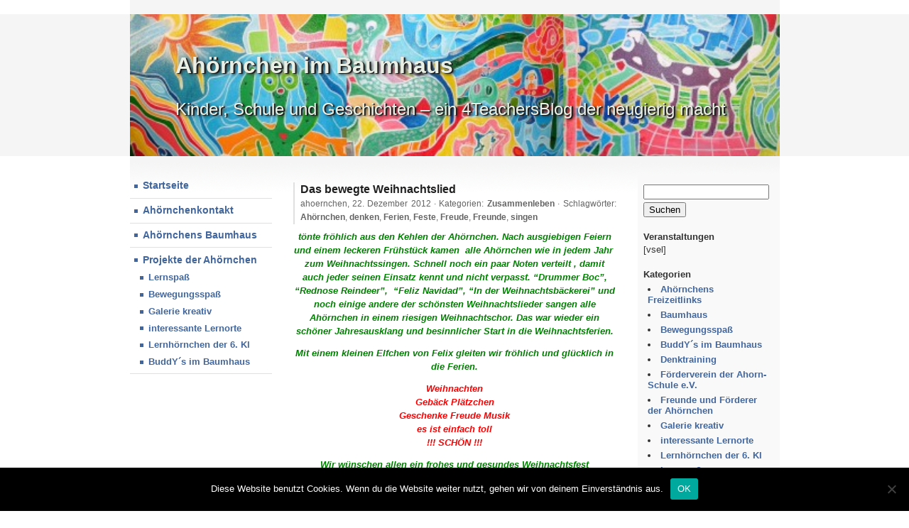

--- FILE ---
content_type: text/html; charset=UTF-8
request_url: http://blog4schools.de/ahoernchen/?p=1649
body_size: 8576
content:
	
	<!DOCTYPE html>

<html lang="de">

<head>
	<meta http-equiv="content-type" content="text/html; charset=UTF-8" />
	<meta name="viewport" content="width=device-width, initial-scale=1"/>
	<title>Das bewegte Weihnachtslied | Ahörnchen im Baumhaus</title>
	<link href="http://blog4schools.de/ahoernchen/wp-content/themes/hashi/style.css" rel="stylesheet" type="text/css" />

	<meta name='robots' content='max-image-preview:large' />
<link rel="alternate" type="application/rss+xml" title="Ahörnchen im Baumhaus &raquo; Feed" href="http://blog4schools.de/ahoernchen/?feed=rss2" />
<link rel="alternate" type="application/rss+xml" title="Ahörnchen im Baumhaus &raquo; Kommentar-Feed" href="http://blog4schools.de/ahoernchen/?feed=comments-rss2" />
<link rel="alternate" type="application/rss+xml" title="Ahörnchen im Baumhaus &raquo; Das bewegte Weihnachtslied-Kommentar-Feed" href="http://blog4schools.de/ahoernchen/?feed=rss2&#038;p=1649" />
<script type="text/javascript">
/* <![CDATA[ */
window._wpemojiSettings = {"baseUrl":"https:\/\/s.w.org\/images\/core\/emoji\/15.0.3\/72x72\/","ext":".png","svgUrl":"https:\/\/s.w.org\/images\/core\/emoji\/15.0.3\/svg\/","svgExt":".svg","source":{"concatemoji":"http:\/\/blog4schools.de\/ahoernchen\/wp-includes\/js\/wp-emoji-release.min.js?ver=6bdd24055a9ebb25613dd7aefa528717"}};
/*! This file is auto-generated */
!function(i,n){var o,s,e;function c(e){try{var t={supportTests:e,timestamp:(new Date).valueOf()};sessionStorage.setItem(o,JSON.stringify(t))}catch(e){}}function p(e,t,n){e.clearRect(0,0,e.canvas.width,e.canvas.height),e.fillText(t,0,0);var t=new Uint32Array(e.getImageData(0,0,e.canvas.width,e.canvas.height).data),r=(e.clearRect(0,0,e.canvas.width,e.canvas.height),e.fillText(n,0,0),new Uint32Array(e.getImageData(0,0,e.canvas.width,e.canvas.height).data));return t.every(function(e,t){return e===r[t]})}function u(e,t,n){switch(t){case"flag":return n(e,"\ud83c\udff3\ufe0f\u200d\u26a7\ufe0f","\ud83c\udff3\ufe0f\u200b\u26a7\ufe0f")?!1:!n(e,"\ud83c\uddfa\ud83c\uddf3","\ud83c\uddfa\u200b\ud83c\uddf3")&&!n(e,"\ud83c\udff4\udb40\udc67\udb40\udc62\udb40\udc65\udb40\udc6e\udb40\udc67\udb40\udc7f","\ud83c\udff4\u200b\udb40\udc67\u200b\udb40\udc62\u200b\udb40\udc65\u200b\udb40\udc6e\u200b\udb40\udc67\u200b\udb40\udc7f");case"emoji":return!n(e,"\ud83d\udc26\u200d\u2b1b","\ud83d\udc26\u200b\u2b1b")}return!1}function f(e,t,n){var r="undefined"!=typeof WorkerGlobalScope&&self instanceof WorkerGlobalScope?new OffscreenCanvas(300,150):i.createElement("canvas"),a=r.getContext("2d",{willReadFrequently:!0}),o=(a.textBaseline="top",a.font="600 32px Arial",{});return e.forEach(function(e){o[e]=t(a,e,n)}),o}function t(e){var t=i.createElement("script");t.src=e,t.defer=!0,i.head.appendChild(t)}"undefined"!=typeof Promise&&(o="wpEmojiSettingsSupports",s=["flag","emoji"],n.supports={everything:!0,everythingExceptFlag:!0},e=new Promise(function(e){i.addEventListener("DOMContentLoaded",e,{once:!0})}),new Promise(function(t){var n=function(){try{var e=JSON.parse(sessionStorage.getItem(o));if("object"==typeof e&&"number"==typeof e.timestamp&&(new Date).valueOf()<e.timestamp+604800&&"object"==typeof e.supportTests)return e.supportTests}catch(e){}return null}();if(!n){if("undefined"!=typeof Worker&&"undefined"!=typeof OffscreenCanvas&&"undefined"!=typeof URL&&URL.createObjectURL&&"undefined"!=typeof Blob)try{var e="postMessage("+f.toString()+"("+[JSON.stringify(s),u.toString(),p.toString()].join(",")+"));",r=new Blob([e],{type:"text/javascript"}),a=new Worker(URL.createObjectURL(r),{name:"wpTestEmojiSupports"});return void(a.onmessage=function(e){c(n=e.data),a.terminate(),t(n)})}catch(e){}c(n=f(s,u,p))}t(n)}).then(function(e){for(var t in e)n.supports[t]=e[t],n.supports.everything=n.supports.everything&&n.supports[t],"flag"!==t&&(n.supports.everythingExceptFlag=n.supports.everythingExceptFlag&&n.supports[t]);n.supports.everythingExceptFlag=n.supports.everythingExceptFlag&&!n.supports.flag,n.DOMReady=!1,n.readyCallback=function(){n.DOMReady=!0}}).then(function(){return e}).then(function(){var e;n.supports.everything||(n.readyCallback(),(e=n.source||{}).concatemoji?t(e.concatemoji):e.wpemoji&&e.twemoji&&(t(e.twemoji),t(e.wpemoji)))}))}((window,document),window._wpemojiSettings);
/* ]]> */
</script>
<style id='wp-emoji-styles-inline-css' type='text/css'>

	img.wp-smiley, img.emoji {
		display: inline !important;
		border: none !important;
		box-shadow: none !important;
		height: 1em !important;
		width: 1em !important;
		margin: 0 0.07em !important;
		vertical-align: -0.1em !important;
		background: none !important;
		padding: 0 !important;
	}
</style>
<link rel='stylesheet' id='wpzoom-social-icons-block-style-css' href='http://blog4schools.de/ahoernchen/wp-content/plugins/social-icons-widget-by-wpzoom/block/dist/style-wpzoom-social-icons.css?ver=4.2.17' type='text/css' media='all' />
<link rel='stylesheet' id='cookie-notice-front-css' href='http://blog4schools.de/ahoernchen/wp-content/plugins/cookie-notice/css/front.min.css?ver=2.4.16' type='text/css' media='all' />
<link rel='stylesheet' id='h5p-plugin-styles-css' href='http://blog4schools.de/ahoernchen/wp-content/plugins/h5p/h5p-php-library/styles/h5p.css?ver=1.15.7' type='text/css' media='all' />
<link rel='stylesheet' id='wpzoom-social-icons-socicon-css' href='http://blog4schools.de/ahoernchen/wp-content/plugins/social-icons-widget-by-wpzoom/assets/css/wpzoom-socicon.css?ver=1712646176' type='text/css' media='all' />
<link rel='stylesheet' id='wpzoom-social-icons-genericons-css' href='http://blog4schools.de/ahoernchen/wp-content/plugins/social-icons-widget-by-wpzoom/assets/css/genericons.css?ver=1712646176' type='text/css' media='all' />
<link rel='stylesheet' id='wpzoom-social-icons-academicons-css' href='http://blog4schools.de/ahoernchen/wp-content/plugins/social-icons-widget-by-wpzoom/assets/css/academicons.min.css?ver=1712646176' type='text/css' media='all' />
<link rel='stylesheet' id='wpzoom-social-icons-font-awesome-3-css' href='http://blog4schools.de/ahoernchen/wp-content/plugins/social-icons-widget-by-wpzoom/assets/css/font-awesome-3.min.css?ver=1712646176' type='text/css' media='all' />
<link rel='stylesheet' id='dashicons-css' href='http://blog4schools.de/ahoernchen/wp-includes/css/dashicons.min.css?ver=6bdd24055a9ebb25613dd7aefa528717' type='text/css' media='all' />
<link rel='stylesheet' id='wpzoom-social-icons-styles-css' href='http://blog4schools.de/ahoernchen/wp-content/plugins/social-icons-widget-by-wpzoom/assets/css/wpzoom-social-icons-styles.css?ver=1712646176' type='text/css' media='all' />
<link rel='stylesheet' id='slb_core-css' href='http://blog4schools.de/ahoernchen/wp-content/plugins/simple-lightbox/client/css/app.css?ver=2.9.3' type='text/css' media='all' />
<link rel='preload' as='font'  id='wpzoom-social-icons-font-academicons-woff2-css' href='http://blog4schools.de/ahoernchen/wp-content/plugins/social-icons-widget-by-wpzoom/assets/font/academicons.woff2?v=1.9.2'  type='font/woff2' crossorigin />
<link rel='preload' as='font'  id='wpzoom-social-icons-font-fontawesome-3-woff2-css' href='http://blog4schools.de/ahoernchen/wp-content/plugins/social-icons-widget-by-wpzoom/assets/font/fontawesome-webfont.woff2?v=4.7.0'  type='font/woff2' crossorigin />
<link rel='preload' as='font'  id='wpzoom-social-icons-font-genericons-woff-css' href='http://blog4schools.de/ahoernchen/wp-content/plugins/social-icons-widget-by-wpzoom/assets/font/Genericons.woff'  type='font/woff' crossorigin />
<link rel='preload' as='font'  id='wpzoom-social-icons-font-socicon-woff2-css' href='http://blog4schools.de/ahoernchen/wp-content/plugins/social-icons-widget-by-wpzoom/assets/font/socicon.woff2?v=4.2.17'  type='font/woff2' crossorigin />
<script type="text/javascript" id="cookie-notice-front-js-before">
/* <![CDATA[ */
var cnArgs = {"ajaxUrl":"http:\/\/blog4schools.de\/ahoernchen\/wp-admin\/admin-ajax.php","nonce":"312e1dcf63","hideEffect":"fade","position":"bottom","onScroll":false,"onScrollOffset":100,"onClick":false,"cookieName":"cookie_notice_accepted","cookieTime":2592000,"cookieTimeRejected":2592000,"globalCookie":false,"redirection":false,"cache":false,"revokeCookies":false,"revokeCookiesOpt":"automatic"};
/* ]]> */
</script>
<script type="text/javascript" src="http://blog4schools.de/ahoernchen/wp-content/plugins/cookie-notice/js/front.min.js?ver=2.4.16" id="cookie-notice-front-js"></script>
<script type="text/javascript" src="http://blog4schools.de/ahoernchen/wp-includes/js/jquery/jquery.min.js?ver=3.7.1" id="jquery-core-js"></script>
<script type="text/javascript" src="http://blog4schools.de/ahoernchen/wp-includes/js/jquery/jquery-migrate.min.js?ver=3.4.1" id="jquery-migrate-js"></script>
<link rel="https://api.w.org/" href="http://blog4schools.de/ahoernchen/index.php?rest_route=/" /><link rel="alternate" type="application/json" href="http://blog4schools.de/ahoernchen/index.php?rest_route=/wp/v2/posts/1649" /><link rel="EditURI" type="application/rsd+xml" title="RSD" href="http://blog4schools.de/ahoernchen/xmlrpc.php?rsd" />

<link rel="canonical" href="http://blog4schools.de/ahoernchen/?p=1649" />
<link rel='shortlink' href='http://blog4schools.de/ahoernchen/?p=1649' />
<link rel="alternate" type="application/json+oembed" href="http://blog4schools.de/ahoernchen/index.php?rest_route=%2Foembed%2F1.0%2Fembed&#038;url=http%3A%2F%2Fblog4schools.de%2Fahoernchen%2F%3Fp%3D1649" />
<link rel="alternate" type="text/xml+oembed" href="http://blog4schools.de/ahoernchen/index.php?rest_route=%2Foembed%2F1.0%2Fembed&#038;url=http%3A%2F%2Fblog4schools.de%2Fahoernchen%2F%3Fp%3D1649&#038;format=xml" />
<style type="text/css">.recentcomments a{display:inline !important;padding:0 !important;margin:0 !important;}</style><script type="text/javascript" src="http://blog4schools.de/ahoernchen/wp-content/plugins/si-captcha-for-wordpress/captcha/si_captcha.js?ver=1768860939"></script>
<!-- begin SI CAPTCHA Anti-Spam - login/register form style -->
<style type="text/css">
.si_captcha_small { width:175px; height:45px; padding-top:10px; padding-bottom:10px; }
.si_captcha_large { width:250px; height:60px; padding-top:10px; padding-bottom:10px; }
img#si_image_com { border-style:none; margin:0; padding-right:5px; float:left; }
img#si_image_reg { border-style:none; margin:0; padding-right:5px; float:left; }
img#si_image_log { border-style:none; margin:0; padding-right:5px; float:left; }
img#si_image_side_login { border-style:none; margin:0; padding-right:5px; float:left; }
img#si_image_checkout { border-style:none; margin:0; padding-right:5px; float:left; }
img#si_image_jetpack { border-style:none; margin:0; padding-right:5px; float:left; }
img#si_image_bbpress_topic { border-style:none; margin:0; padding-right:5px; float:left; }
.si_captcha_refresh { border-style:none; margin:0; vertical-align:bottom; }
div#si_captcha_input { display:block; padding-top:15px; padding-bottom:5px; }
label#si_captcha_code_label { margin:0; }
input#si_captcha_code_input { width:65px; }
p#si_captcha_code_p { clear: left; padding-top:10px; }
.si-captcha-jetpack-error { color:#DC3232; }
</style>
<!-- end SI CAPTCHA Anti-Spam - login/register form style -->
<link rel="icon" href="http://blog4schools.de/ahoernchen/wp-content/uploads/sites/7/2011/03/cropped-Paul_Baumhaus-32x32.jpg" sizes="32x32" />
<link rel="icon" href="http://blog4schools.de/ahoernchen/wp-content/uploads/sites/7/2011/03/cropped-Paul_Baumhaus-192x192.jpg" sizes="192x192" />
<link rel="apple-touch-icon" href="http://blog4schools.de/ahoernchen/wp-content/uploads/sites/7/2011/03/cropped-Paul_Baumhaus-180x180.jpg" />
<meta name="msapplication-TileImage" content="http://blog4schools.de/ahoernchen/wp-content/uploads/sites/7/2011/03/cropped-Paul_Baumhaus-270x270.jpg" />
	
</head>

<body class="post-template-default single single-post postid-1649 single-format-standard wp-custom-logo cookies-not-set">


	<header id="header-main" 
		style="background-image: url(http://blog4schools.de/ahoernchen/wp-content/uploads/sites/7/2011/03/cropped-wandbildpanorama2.jpg);"		>
					<p id="blog-title" style="color: #eaefe6;">Ahörnchen im Baumhaus</p>
			<p id="blog-tagline" style="color: #eaefe6;">Kinder, Schule und Geschichten &#8211; ein 4TeachersBlog der neugierig macht</p>
				<a id="home-link" href="http://blog4schools.de/ahoernchen"></a>
	</header>

	<nav id="lcol">
		
		<span id="m1" style="display: none;"></span>
		<span id="m2" style="display: none;"></span>
	
		<a class="menu-toggle" id="menu-toggle-open" href="#m1">Menü</a>		
		<a class="menu-toggle" id="menu-toggle-close" href="#m2">Menü</a>

		<ul id="mainnav" class=""><li id="menu-item-2687" class="menu-item menu-item-type-custom menu-item-object-custom menu-item-home menu-item-2687"><a href="http://blog4schools.de/ahoernchen/">Startseite</a></li>
<li id="menu-item-2688" class="menu-item menu-item-type-post_type menu-item-object-page menu-item-2688"><a href="http://blog4schools.de/ahoernchen/?page_id=660">Ahörnchenkontakt</a></li>
<li id="menu-item-2689" class="menu-item menu-item-type-post_type menu-item-object-page menu-item-2689"><a href="http://blog4schools.de/ahoernchen/?page_id=94">Ahörnchens Baumhaus</a></li>
<li id="menu-item-2698" class="menu-item menu-item-type-taxonomy menu-item-object-category menu-item-has-children menu-item-2698"><a href="http://blog4schools.de/ahoernchen/?cat=5">Projekte der Ahörnchen</a>
<ul class="sub-menu">
	<li id="menu-item-2699" class="menu-item menu-item-type-taxonomy menu-item-object-category menu-item-2699"><a href="http://blog4schools.de/ahoernchen/?cat=14">Lernspaß</a></li>
	<li id="menu-item-2700" class="menu-item menu-item-type-taxonomy menu-item-object-category menu-item-2700"><a href="http://blog4schools.de/ahoernchen/?cat=8">Bewegungsspaß</a></li>
	<li id="menu-item-2702" class="menu-item menu-item-type-taxonomy menu-item-object-category menu-item-2702"><a href="http://blog4schools.de/ahoernchen/?cat=11">Galerie kreativ</a></li>
	<li id="menu-item-2701" class="menu-item menu-item-type-taxonomy menu-item-object-category menu-item-2701"><a href="http://blog4schools.de/ahoernchen/?cat=12">interessante Lernorte</a></li>
	<li id="menu-item-2703" class="menu-item menu-item-type-taxonomy menu-item-object-category menu-item-2703"><a href="http://blog4schools.de/ahoernchen/?cat=13">Lernhörnchen der 6. Kl</a></li>
	<li id="menu-item-2704" class="menu-item menu-item-type-taxonomy menu-item-object-category menu-item-2704"><a href="http://blog4schools.de/ahoernchen/?cat=9">BuddY´s im Baumhaus</a></li>
</ul>
</li>
</ul>		
	</nav>
	
	<main class="with-sidebar"><article >
	
		
		<h1 class="post-title post-1649 post type-post status-publish format-standard hentry category-zusammenleben tag-ahornchen tag-denken tag-ferien tag-feste tag-freude tag-freunde tag-singen">Das bewegte Weihnachtslied</h1><span class="date">ahoernchen, <time datetime="2012-12-22">22. Dezember 2012</time> &middot; Kategorien: <a href="http://blog4schools.de/ahoernchen/?cat=6" rel="category">Zusammenleben</a> &middot; Schlagwörter: <a href="http://blog4schools.de/ahoernchen/?tag=ahornchen" rel="tag">Ahörnchen</a>, <a href="http://blog4schools.de/ahoernchen/?tag=denken" rel="tag">denken</a>, <a href="http://blog4schools.de/ahoernchen/?tag=ferien" rel="tag">Ferien</a>, <a href="http://blog4schools.de/ahoernchen/?tag=feste" rel="tag">Feste</a>, <a href="http://blog4schools.de/ahoernchen/?tag=freude" rel="tag">Freude</a>, <a href="http://blog4schools.de/ahoernchen/?tag=freunde" rel="tag">Freunde</a>, <a href="http://blog4schools.de/ahoernchen/?tag=singen" rel="tag">singen</a></span><div>
<p style="text-align: center"><strong><span style="color: #008000"><em>tönte  fröhlich aus den <span style="color: #008000">Kehlen </span>der Ahörnchen. Nach ausgiebigen Feiern  und einem leckeren Frühstück kamen  alle Ahörnchen wie in jedem Jahr  zum Weihnachtssingen. Schnell noch ein paar Noten verteilt ,  damit auch jeder seinen Einsatz kennt und nicht verpasst. “Drummer Boc”, “Rednose Reindeer”,  “Feliz  Navidad”, “In der Weihnachtsbäckerei” und noch einige andere der  schönsten Weihnachtslieder sangen alle Ahörnchen in einem riesigen  Weihnachtschor. Das war wieder ein schöner Jahresausklang und besinnlicher  Start in die Weihnachtsferien. </em></span></strong></p>
<p style="text-align: center"><strong><span style="color: #008000"><em>Mit einem kleinen Elfchen von Felix gleiten wir fröhlich und glücklich in die Ferien.</em></span></strong></p>
<p style="text-align: center"><span style="color: #ff0000"><em><strong>Weihnachten<br />
Gebäck Plätzchen<br />
Geschenke Freude Musik<br />
es ist einfach toll<br />
!!! SCHÖN !!!</strong></em></span>
</p>
<p style="text-align: center"><span style="color: #008000"><em><strong>Wir </strong></em></span><strong><span style="color: #008000"><em>wünschen allen ein frohes und gesundes Weihnachtsfest </em></span></strong></p>
<p style="text-align: center"><strong><span style="color: #008000"><em>und</em></span></strong></p>
<p style="text-align: center"><strong><span style="color: #008000"><em> einen  glücklichen Rutsch ins Jahr 2013! </em></span></strong></p>
</div>
		
		


	<div id="respond" class="comment-respond">
		<h3 id="reply-title" class="comment-reply-title">Schreibe einen Kommentar <small><a rel="nofollow" id="cancel-comment-reply-link" href="/ahoernchen/?p=1649#respond" style="display:none;">Antwort abbrechen</a></small></h3><form action="http://blog4schools.de/ahoernchen/wp-comments-post.php" method="post" id="commentform" class="comment-form"><p class="comment-notes"><span id="email-notes">Deine E-Mail-Adresse wird nicht veröffentlicht.</span> <span class="required-field-message">Erforderliche Felder sind mit <span class="required">*</span> markiert</span></p><p class="comment-form-comment"><textarea autocomplete="new-password"  id="j2eedf72df"  name="j2eedf72df"   cols="45" rows="8" aria-required="true"></textarea><textarea id="comment" aria-label="hp-comment" aria-hidden="true" name="comment" autocomplete="new-password" style="padding:0 !important;clip:rect(1px, 1px, 1px, 1px) !important;position:absolute !important;white-space:nowrap !important;height:1px !important;width:1px !important;overflow:hidden !important;" tabindex="-1"></textarea><script data-noptimize>document.getElementById("comment").setAttribute( "id", "a212dfa8bf849893d5a32c89b880e7d8" );document.getElementById("j2eedf72df").setAttribute( "id", "comment" );</script></p><p class="comment-form-author"><input id="author" name="author" type="text" value="" size="30" aria-required='true' /> <span class="required">* </span><label for="author">Name</label></p>
<p class="comment-form-email"><input id="email" name="email" type="text" value="" size="30" aria-required='true' /> <span class="required">* </span><label for="email">E-Mail-Adresse</label></p>
<p class="comment-form-url"><input id="url" name="url" type="text" value="" size="30" /> <label for="url">Website</label></p>
<p class="comment-form-cookies-consent"><input id="wp-comment-cookies-consent" name="wp-comment-cookies-consent" type="checkbox" value="yes" /> <label for="wp-comment-cookies-consent">Meinen Namen, meine E-Mail-Adresse und meine Website in diesem Browser für die nächste Kommentierung speichern.</label></p>


<div class="si_captcha_small"><img id="si_image_com" src="http://blog4schools.de/ahoernchen/wp-content/plugins/si-captcha-for-wordpress/captcha/securimage_show.php?si_sm_captcha=1&amp;si_form_id=com&amp;prefix=7omuGP9A3kuMwrzU" width="132" height="45" alt="CAPTCHA" title="CAPTCHA" />
    <input id="si_code_com" name="si_code_com" type="hidden"  value="7omuGP9A3kuMwrzU" />
    <div id="si_refresh_com">
<a href="#" rel="nofollow" title="Refresh" onclick="si_captcha_refresh('si_image_com','com','/ahoernchen/wp-content/plugins/si-captcha-for-wordpress/captcha','http://blog4schools.de/ahoernchen/wp-content/plugins/si-captcha-for-wordpress/captcha/securimage_show.php?si_sm_captcha=1&amp;si_form_id=com&amp;prefix='); return false;">
      <img class="si_captcha_refresh" src="http://blog4schools.de/ahoernchen/wp-content/plugins/si-captcha-for-wordpress/captcha/images/refresh.png" width="22" height="20" alt="Refresh" onclick="this.blur();" /></a>
  </div>
  </div>

<p id="si_captcha_code_p">
<input id="si_captcha_code" name="si_captcha_code" type="text" />
<label for="si_captcha_code" >CAPTCHA Code</label><span class="required"> *</span>
</p>

<p class="form-submit"><input name="submit" type="submit" id="submit" class="submit" value="Kommentar abschicken" /> <input type='hidden' name='comment_post_ID' value='1649' id='comment_post_ID' />
<input type='hidden' name='comment_parent' id='comment_parent' value='0' />
</p></form>	</div><!-- #respond -->
	
	
		
	</article></main>
	
		<aside id="rcol">
		<form role="search" method="get" id="searchform" class="searchform" action="http://blog4schools.de/ahoernchen/">
				<div>
					<label class="screen-reader-text" for="s">Suche nach:</label>
					<input type="text" value="" name="s" id="s" />
					<input type="submit" id="searchsubmit" value="Suchen" />
				</div>
			</form>Veranstaltungen			<div class="textwidget">[vsel]</div>
		Kategorien
			<ul>
					<li class="cat-item cat-item-7"><a href="http://blog4schools.de/ahoernchen/?cat=7">Ahörnchens Freizeitlinks</a>
</li>
	<li class="cat-item cat-item-2"><a href="http://blog4schools.de/ahoernchen/?cat=2">Baumhaus</a>
</li>
	<li class="cat-item cat-item-8"><a href="http://blog4schools.de/ahoernchen/?cat=8">Bewegungsspaß</a>
</li>
	<li class="cat-item cat-item-9"><a href="http://blog4schools.de/ahoernchen/?cat=9">BuddY´s im Baumhaus</a>
</li>
	<li class="cat-item cat-item-3"><a href="http://blog4schools.de/ahoernchen/?cat=3">Denktraining</a>
</li>
	<li class="cat-item cat-item-10"><a href="http://blog4schools.de/ahoernchen/?cat=10">Förderverein der Ahorn-Schule e.V.</a>
</li>
	<li class="cat-item cat-item-4"><a href="http://blog4schools.de/ahoernchen/?cat=4">Freunde und Förderer der Ahörnchen</a>
</li>
	<li class="cat-item cat-item-11"><a href="http://blog4schools.de/ahoernchen/?cat=11">Galerie kreativ</a>
</li>
	<li class="cat-item cat-item-12"><a href="http://blog4schools.de/ahoernchen/?cat=12">interessante Lernorte</a>
</li>
	<li class="cat-item cat-item-13"><a href="http://blog4schools.de/ahoernchen/?cat=13">Lernhörnchen der 6. Kl</a>
</li>
	<li class="cat-item cat-item-14"><a href="http://blog4schools.de/ahoernchen/?cat=14">Lernspaß</a>
</li>
	<li class="cat-item cat-item-5"><a href="http://blog4schools.de/ahoernchen/?cat=5">Projekte der Ahörnchen</a>
</li>
	<li class="cat-item cat-item-6"><a href="http://blog4schools.de/ahoernchen/?cat=6">Zusammenleben</a>
</li>
			</ul>

			
		
		Neueste Beiträge
		<ul>
											<li>
					<a href="http://blog4schools.de/ahoernchen/?p=1558">Freizeitlinksammlung</a>
									</li>
											<li>
					<a href="http://blog4schools.de/ahoernchen/?p=2677">11. Bundesweiter Vorlesetag bei den Ahörnchen</a>
									</li>
											<li>
					<a href="http://blog4schools.de/ahoernchen/?p=2650">11. Bundesweiter Vorlesetag</a>
									</li>
											<li>
					<a href="http://blog4schools.de/ahoernchen/?p=2643">Mit Feuer, Puff und Peng</a>
									</li>
											<li>
					<a href="http://blog4schools.de/ahoernchen/?p=2635">Herbstzeit</a>
									</li>
					</ul>

		Neueste Kommentare<ul id="recentcomments"><li class="recentcomments"><span class="comment-author-link">Airhörnchen</span> bei <a href="http://blog4schools.de/ahoernchen/?p=2677#comment-168">11. Bundesweiter Vorlesetag bei den Ahörnchen</a></li><li class="recentcomments"><span class="comment-author-link">RHörnchen</span> bei <a href="http://blog4schools.de/ahoernchen/?p=2650#comment-167">11. Bundesweiter Vorlesetag</a></li><li class="recentcomments"><span class="comment-author-link">RHörnchen</span> bei <a href="http://blog4schools.de/ahoernchen/?p=2643#comment-165">Mit Feuer, Puff und Peng</a></li><li class="recentcomments"><span class="comment-author-link">RHörnchen</span> bei <a href="http://blog4schools.de/ahoernchen/?p=2635#comment-160">Herbstzeit</a></li><li class="recentcomments"><span class="comment-author-link">AirHörnchen</span> bei <a href="http://blog4schools.de/ahoernchen/?p=2620#comment-159">Endlich wieder Schule :-)</a></li></ul>Archiv		<label class="screen-reader-text" for="archives-dropdown-2">Archiv</label>
		<select id="archives-dropdown-2" name="archive-dropdown">
			
			<option value="">Monat auswählen</option>
				<option value='http://blog4schools.de/ahoernchen/?m=201601'> Januar 2016 </option>
	<option value='http://blog4schools.de/ahoernchen/?m=201411'> November 2014 </option>
	<option value='http://blog4schools.de/ahoernchen/?m=201410'> Oktober 2014 </option>
	<option value='http://blog4schools.de/ahoernchen/?m=201409'> September 2014 </option>
	<option value='http://blog4schools.de/ahoernchen/?m=201408'> August 2014 </option>
	<option value='http://blog4schools.de/ahoernchen/?m=201407'> Juli 2014 </option>
	<option value='http://blog4schools.de/ahoernchen/?m=201406'> Juni 2014 </option>
	<option value='http://blog4schools.de/ahoernchen/?m=201405'> Mai 2014 </option>
	<option value='http://blog4schools.de/ahoernchen/?m=201404'> April 2014 </option>
	<option value='http://blog4schools.de/ahoernchen/?m=201403'> März 2014 </option>
	<option value='http://blog4schools.de/ahoernchen/?m=201401'> Januar 2014 </option>
	<option value='http://blog4schools.de/ahoernchen/?m=201312'> Dezember 2013 </option>
	<option value='http://blog4schools.de/ahoernchen/?m=201311'> November 2013 </option>
	<option value='http://blog4schools.de/ahoernchen/?m=201309'> September 2013 </option>
	<option value='http://blog4schools.de/ahoernchen/?m=201308'> August 2013 </option>
	<option value='http://blog4schools.de/ahoernchen/?m=201306'> Juni 2013 </option>
	<option value='http://blog4schools.de/ahoernchen/?m=201305'> Mai 2013 </option>
	<option value='http://blog4schools.de/ahoernchen/?m=201304'> April 2013 </option>
	<option value='http://blog4schools.de/ahoernchen/?m=201303'> März 2013 </option>
	<option value='http://blog4schools.de/ahoernchen/?m=201301'> Januar 2013 </option>
	<option value='http://blog4schools.de/ahoernchen/?m=201212'> Dezember 2012 </option>
	<option value='http://blog4schools.de/ahoernchen/?m=201211'> November 2012 </option>
	<option value='http://blog4schools.de/ahoernchen/?m=201210'> Oktober 2012 </option>
	<option value='http://blog4schools.de/ahoernchen/?m=201209'> September 2012 </option>
	<option value='http://blog4schools.de/ahoernchen/?m=201208'> August 2012 </option>
	<option value='http://blog4schools.de/ahoernchen/?m=201206'> Juni 2012 </option>
	<option value='http://blog4schools.de/ahoernchen/?m=201205'> Mai 2012 </option>
	<option value='http://blog4schools.de/ahoernchen/?m=201204'> April 2012 </option>
	<option value='http://blog4schools.de/ahoernchen/?m=201203'> März 2012 </option>
	<option value='http://blog4schools.de/ahoernchen/?m=201202'> Februar 2012 </option>
	<option value='http://blog4schools.de/ahoernchen/?m=201201'> Januar 2012 </option>
	<option value='http://blog4schools.de/ahoernchen/?m=201112'> Dezember 2011 </option>
	<option value='http://blog4schools.de/ahoernchen/?m=201111'> November 2011 </option>
	<option value='http://blog4schools.de/ahoernchen/?m=201110'> Oktober 2011 </option>
	<option value='http://blog4schools.de/ahoernchen/?m=201109'> September 2011 </option>
	<option value='http://blog4schools.de/ahoernchen/?m=201108'> August 2011 </option>
	<option value='http://blog4schools.de/ahoernchen/?m=201107'> Juli 2011 </option>
	<option value='http://blog4schools.de/ahoernchen/?m=201106'> Juni 2011 </option>
	<option value='http://blog4schools.de/ahoernchen/?m=201105'> Mai 2011 </option>
	<option value='http://blog4schools.de/ahoernchen/?m=201104'> April 2011 </option>
	<option value='http://blog4schools.de/ahoernchen/?m=201103'> März 2011 </option>

		</select>

			<script type="text/javascript">
/* <![CDATA[ */

(function() {
	var dropdown = document.getElementById( "archives-dropdown-2" );
	function onSelectChange() {
		if ( dropdown.options[ dropdown.selectedIndex ].value !== '' ) {
			document.location.href = this.options[ this.selectedIndex ].value;
		}
	}
	dropdown.onchange = onSelectChange;
})();

/* ]]> */
</script>
Meta
		<ul>
						<li><a href="http://blog4schools.de/ahoernchen/wp-login.php">Anmelden</a></li>
			<li><a href="http://blog4schools.de/ahoernchen/?feed=rss2">Feed der Einträge</a></li>
			<li><a href="http://blog4schools.de/ahoernchen/?feed=comments-rss2">Kommentar-Feed</a></li>

			<li><a href="https://de.wordpress.org/">WordPress.org</a></li>
		</ul>

		 
	</aside>
		
		
	<footer>
		WordPress 6.5.7 with Hashi theme	</footer>

<script type="text/javascript" src="http://blog4schools.de/ahoernchen/wp-includes/js/comment-reply.min.js?ver=6bdd24055a9ebb25613dd7aefa528717" id="comment-reply-js" async="async" data-wp-strategy="async"></script>
<script type="text/javascript" src="http://blog4schools.de/ahoernchen/wp-content/plugins/social-icons-widget-by-wpzoom/assets/js/social-icons-widget-frontend.js?ver=1712646176" id="zoom-social-icons-widget-frontend-js"></script>
<script type="text/javascript" src="http://blog4schools.de/ahoernchen/wp-content/plugins/si-captcha-for-wordpress/captcha/si_captcha.js?ver=1.0" id="si_captcha-js"></script>
<script type="text/javascript" id="slb_context">/* <![CDATA[ */if ( !!window.jQuery ) {(function($){$(document).ready(function(){if ( !!window.SLB ) { {$.extend(SLB, {"context":["public","user_guest"]});} }})})(jQuery);}/* ]]> */</script>

		<!-- Cookie Notice plugin v2.4.16 by Hu-manity.co https://hu-manity.co/ -->
		<div id="cookie-notice" role="dialog" class="cookie-notice-hidden cookie-revoke-hidden cn-position-bottom" aria-label="Cookie Notice" style="background-color: rgba(0,0,0,1);"><div class="cookie-notice-container" style="color: #fff"><span id="cn-notice-text" class="cn-text-container">Diese Website benutzt Cookies. Wenn du die Website weiter nutzt, gehen wir von deinem Einverständnis aus.</span><span id="cn-notice-buttons" class="cn-buttons-container"><a href="#" id="cn-accept-cookie" data-cookie-set="accept" class="cn-set-cookie cn-button" aria-label="OK" style="background-color: #00a99d">OK</a></span><span id="cn-close-notice" data-cookie-set="accept" class="cn-close-icon" title="Nein"></span></div>
			
		</div>
		<!-- / Cookie Notice plugin -->
</body>

</html>
	